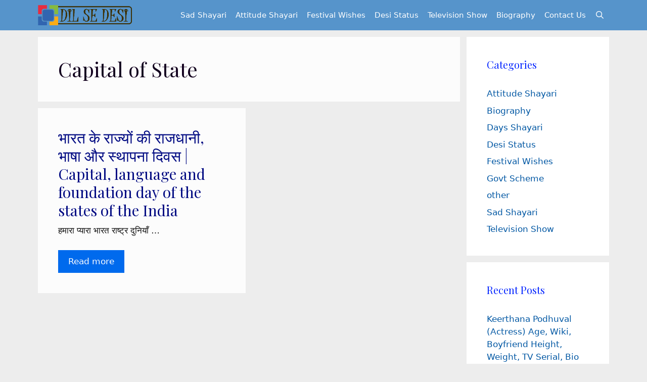

--- FILE ---
content_type: text/html; charset=UTF-8
request_url: https://dilsedesi.in/tag/capital-of-state/
body_size: 14146
content:
<!DOCTYPE html><html lang="en-US"><head><meta charset="UTF-8"><meta name='robots' content='index, follow, max-image-preview:large, max-snippet:-1, max-video-preview:-1' /><style>img:is([sizes="auto" i], [sizes^="auto," i]) { contain-intrinsic-size: 3000px 1500px }</style><meta name="viewport" content="width=device-width, initial-scale=1"><title>Capital of State Archives | Dil Se Desi</title><link rel="canonical" href="https://dilsedesi.in/tag/capital-of-state/" /><meta property="og:locale" content="en_US" /><meta property="og:type" content="article" /><meta property="og:title" content="Capital of State Archives | Dil Se Desi" /><meta property="og:url" content="https://dilsedesi.in/tag/capital-of-state/" /><meta property="og:site_name" content="Dil Se Desi" /><meta name="twitter:card" content="summary_large_image" /> <script type="application/ld+json" class="yoast-schema-graph">{"@context":"https://schema.org","@graph":[{"@type":"CollectionPage","@id":"https://dilsedesi.in/tag/capital-of-state/","url":"https://dilsedesi.in/tag/capital-of-state/","name":"Capital of State Archives | Dil Se Desi","isPartOf":{"@id":"https://dilsedesi.in/#website"},"breadcrumb":{"@id":"https://dilsedesi.in/tag/capital-of-state/#breadcrumb"},"inLanguage":"en-US"},{"@type":"BreadcrumbList","@id":"https://dilsedesi.in/tag/capital-of-state/#breadcrumb","itemListElement":[{"@type":"ListItem","position":1,"name":"Home","item":"https://dilsedesi.in/"},{"@type":"ListItem","position":2,"name":"Capital of State"}]},{"@type":"WebSite","@id":"https://dilsedesi.in/#website","url":"https://dilsedesi.in/","name":"Dil Se Desi","description":"Shayari, Biography &amp; More","publisher":{"@id":"https://dilsedesi.in/#/schema/person/1b31ec763c59b8cadf873e9eccecbb3b"},"potentialAction":[{"@type":"SearchAction","target":{"@type":"EntryPoint","urlTemplate":"https://dilsedesi.in/?s={search_term_string}"},"query-input":{"@type":"PropertyValueSpecification","valueRequired":true,"valueName":"search_term_string"}}],"inLanguage":"en-US"},{"@type":["Person","Organization"],"@id":"https://dilsedesi.in/#/schema/person/1b31ec763c59b8cadf873e9eccecbb3b","name":"Dil Se Desi","image":{"@type":"ImageObject","inLanguage":"en-US","@id":"https://dilsedesi.in/#/schema/person/image/","url":"https://dilsedesi.in/wp-content/uploads/2018/10/dil-se-desi-logo.png","contentUrl":"https://dilsedesi.in/wp-content/uploads/2018/10/dil-se-desi-logo.png","width":326,"height":70,"caption":"Dil Se Desi"},"logo":{"@id":"https://dilsedesi.in/#/schema/person/image/"}}]}</script> <link rel='dns-prefetch' href='//www.googletagmanager.com' /><link rel='dns-prefetch' href='//pagead2.googlesyndication.com' /><link href='https://fonts.gstatic.com' crossorigin rel='preconnect' /><link href='https://fonts.googleapis.com' crossorigin rel='preconnect' /><link rel="alternate" type="application/rss+xml" title="Dil Se Desi &raquo; Feed" href="https://dilsedesi.in/feed/" /><link rel="alternate" type="application/rss+xml" title="Dil Se Desi &raquo; Comments Feed" href="https://dilsedesi.in/comments/feed/" /><link rel="alternate" type="application/rss+xml" title="Dil Se Desi &raquo; Capital of State Tag Feed" href="https://dilsedesi.in/tag/capital-of-state/feed/" /><link rel='stylesheet' id='generate-fonts-css' href='//fonts.googleapis.com/css?family=Playfair+Display:regular,italic,700,700italic,900,900italic' media='all' /><link data-optimized="1" rel='stylesheet' id='wp-block-library-css' href='https://dilsedesi.in/wp-content/litespeed/css/b8d0cb341a73fef86b4d52e1841bf34b.css?ver=2400e' media='all' /><style id='classic-theme-styles-inline-css'>/*! This file is auto-generated */
.wp-block-button__link{color:#fff;background-color:#32373c;border-radius:9999px;box-shadow:none;text-decoration:none;padding:calc(.667em + 2px) calc(1.333em + 2px);font-size:1.125em}.wp-block-file__button{background:#32373c;color:#fff;text-decoration:none}</style><style id='global-styles-inline-css'>:root{--wp--preset--aspect-ratio--square: 1;--wp--preset--aspect-ratio--4-3: 4/3;--wp--preset--aspect-ratio--3-4: 3/4;--wp--preset--aspect-ratio--3-2: 3/2;--wp--preset--aspect-ratio--2-3: 2/3;--wp--preset--aspect-ratio--16-9: 16/9;--wp--preset--aspect-ratio--9-16: 9/16;--wp--preset--color--black: #000000;--wp--preset--color--cyan-bluish-gray: #abb8c3;--wp--preset--color--white: #ffffff;--wp--preset--color--pale-pink: #f78da7;--wp--preset--color--vivid-red: #cf2e2e;--wp--preset--color--luminous-vivid-orange: #ff6900;--wp--preset--color--luminous-vivid-amber: #fcb900;--wp--preset--color--light-green-cyan: #7bdcb5;--wp--preset--color--vivid-green-cyan: #00d084;--wp--preset--color--pale-cyan-blue: #8ed1fc;--wp--preset--color--vivid-cyan-blue: #0693e3;--wp--preset--color--vivid-purple: #9b51e0;--wp--preset--color--contrast: var(--contrast);--wp--preset--color--contrast-2: var(--contrast-2);--wp--preset--color--contrast-3: var(--contrast-3);--wp--preset--color--base: var(--base);--wp--preset--color--base-2: var(--base-2);--wp--preset--color--base-3: var(--base-3);--wp--preset--color--accent: var(--accent);--wp--preset--gradient--vivid-cyan-blue-to-vivid-purple: linear-gradient(135deg,rgba(6,147,227,1) 0%,rgb(155,81,224) 100%);--wp--preset--gradient--light-green-cyan-to-vivid-green-cyan: linear-gradient(135deg,rgb(122,220,180) 0%,rgb(0,208,130) 100%);--wp--preset--gradient--luminous-vivid-amber-to-luminous-vivid-orange: linear-gradient(135deg,rgba(252,185,0,1) 0%,rgba(255,105,0,1) 100%);--wp--preset--gradient--luminous-vivid-orange-to-vivid-red: linear-gradient(135deg,rgba(255,105,0,1) 0%,rgb(207,46,46) 100%);--wp--preset--gradient--very-light-gray-to-cyan-bluish-gray: linear-gradient(135deg,rgb(238,238,238) 0%,rgb(169,184,195) 100%);--wp--preset--gradient--cool-to-warm-spectrum: linear-gradient(135deg,rgb(74,234,220) 0%,rgb(151,120,209) 20%,rgb(207,42,186) 40%,rgb(238,44,130) 60%,rgb(251,105,98) 80%,rgb(254,248,76) 100%);--wp--preset--gradient--blush-light-purple: linear-gradient(135deg,rgb(255,206,236) 0%,rgb(152,150,240) 100%);--wp--preset--gradient--blush-bordeaux: linear-gradient(135deg,rgb(254,205,165) 0%,rgb(254,45,45) 50%,rgb(107,0,62) 100%);--wp--preset--gradient--luminous-dusk: linear-gradient(135deg,rgb(255,203,112) 0%,rgb(199,81,192) 50%,rgb(65,88,208) 100%);--wp--preset--gradient--pale-ocean: linear-gradient(135deg,rgb(255,245,203) 0%,rgb(182,227,212) 50%,rgb(51,167,181) 100%);--wp--preset--gradient--electric-grass: linear-gradient(135deg,rgb(202,248,128) 0%,rgb(113,206,126) 100%);--wp--preset--gradient--midnight: linear-gradient(135deg,rgb(2,3,129) 0%,rgb(40,116,252) 100%);--wp--preset--font-size--small: 13px;--wp--preset--font-size--medium: 20px;--wp--preset--font-size--large: 36px;--wp--preset--font-size--x-large: 42px;--wp--preset--spacing--20: 0.44rem;--wp--preset--spacing--30: 0.67rem;--wp--preset--spacing--40: 1rem;--wp--preset--spacing--50: 1.5rem;--wp--preset--spacing--60: 2.25rem;--wp--preset--spacing--70: 3.38rem;--wp--preset--spacing--80: 5.06rem;--wp--preset--shadow--natural: 6px 6px 9px rgba(0, 0, 0, 0.2);--wp--preset--shadow--deep: 12px 12px 50px rgba(0, 0, 0, 0.4);--wp--preset--shadow--sharp: 6px 6px 0px rgba(0, 0, 0, 0.2);--wp--preset--shadow--outlined: 6px 6px 0px -3px rgba(255, 255, 255, 1), 6px 6px rgba(0, 0, 0, 1);--wp--preset--shadow--crisp: 6px 6px 0px rgba(0, 0, 0, 1);}:where(.is-layout-flex){gap: 0.5em;}:where(.is-layout-grid){gap: 0.5em;}body .is-layout-flex{display: flex;}.is-layout-flex{flex-wrap: wrap;align-items: center;}.is-layout-flex > :is(*, div){margin: 0;}body .is-layout-grid{display: grid;}.is-layout-grid > :is(*, div){margin: 0;}:where(.wp-block-columns.is-layout-flex){gap: 2em;}:where(.wp-block-columns.is-layout-grid){gap: 2em;}:where(.wp-block-post-template.is-layout-flex){gap: 1.25em;}:where(.wp-block-post-template.is-layout-grid){gap: 1.25em;}.has-black-color{color: var(--wp--preset--color--black) !important;}.has-cyan-bluish-gray-color{color: var(--wp--preset--color--cyan-bluish-gray) !important;}.has-white-color{color: var(--wp--preset--color--white) !important;}.has-pale-pink-color{color: var(--wp--preset--color--pale-pink) !important;}.has-vivid-red-color{color: var(--wp--preset--color--vivid-red) !important;}.has-luminous-vivid-orange-color{color: var(--wp--preset--color--luminous-vivid-orange) !important;}.has-luminous-vivid-amber-color{color: var(--wp--preset--color--luminous-vivid-amber) !important;}.has-light-green-cyan-color{color: var(--wp--preset--color--light-green-cyan) !important;}.has-vivid-green-cyan-color{color: var(--wp--preset--color--vivid-green-cyan) !important;}.has-pale-cyan-blue-color{color: var(--wp--preset--color--pale-cyan-blue) !important;}.has-vivid-cyan-blue-color{color: var(--wp--preset--color--vivid-cyan-blue) !important;}.has-vivid-purple-color{color: var(--wp--preset--color--vivid-purple) !important;}.has-black-background-color{background-color: var(--wp--preset--color--black) !important;}.has-cyan-bluish-gray-background-color{background-color: var(--wp--preset--color--cyan-bluish-gray) !important;}.has-white-background-color{background-color: var(--wp--preset--color--white) !important;}.has-pale-pink-background-color{background-color: var(--wp--preset--color--pale-pink) !important;}.has-vivid-red-background-color{background-color: var(--wp--preset--color--vivid-red) !important;}.has-luminous-vivid-orange-background-color{background-color: var(--wp--preset--color--luminous-vivid-orange) !important;}.has-luminous-vivid-amber-background-color{background-color: var(--wp--preset--color--luminous-vivid-amber) !important;}.has-light-green-cyan-background-color{background-color: var(--wp--preset--color--light-green-cyan) !important;}.has-vivid-green-cyan-background-color{background-color: var(--wp--preset--color--vivid-green-cyan) !important;}.has-pale-cyan-blue-background-color{background-color: var(--wp--preset--color--pale-cyan-blue) !important;}.has-vivid-cyan-blue-background-color{background-color: var(--wp--preset--color--vivid-cyan-blue) !important;}.has-vivid-purple-background-color{background-color: var(--wp--preset--color--vivid-purple) !important;}.has-black-border-color{border-color: var(--wp--preset--color--black) !important;}.has-cyan-bluish-gray-border-color{border-color: var(--wp--preset--color--cyan-bluish-gray) !important;}.has-white-border-color{border-color: var(--wp--preset--color--white) !important;}.has-pale-pink-border-color{border-color: var(--wp--preset--color--pale-pink) !important;}.has-vivid-red-border-color{border-color: var(--wp--preset--color--vivid-red) !important;}.has-luminous-vivid-orange-border-color{border-color: var(--wp--preset--color--luminous-vivid-orange) !important;}.has-luminous-vivid-amber-border-color{border-color: var(--wp--preset--color--luminous-vivid-amber) !important;}.has-light-green-cyan-border-color{border-color: var(--wp--preset--color--light-green-cyan) !important;}.has-vivid-green-cyan-border-color{border-color: var(--wp--preset--color--vivid-green-cyan) !important;}.has-pale-cyan-blue-border-color{border-color: var(--wp--preset--color--pale-cyan-blue) !important;}.has-vivid-cyan-blue-border-color{border-color: var(--wp--preset--color--vivid-cyan-blue) !important;}.has-vivid-purple-border-color{border-color: var(--wp--preset--color--vivid-purple) !important;}.has-vivid-cyan-blue-to-vivid-purple-gradient-background{background: var(--wp--preset--gradient--vivid-cyan-blue-to-vivid-purple) !important;}.has-light-green-cyan-to-vivid-green-cyan-gradient-background{background: var(--wp--preset--gradient--light-green-cyan-to-vivid-green-cyan) !important;}.has-luminous-vivid-amber-to-luminous-vivid-orange-gradient-background{background: var(--wp--preset--gradient--luminous-vivid-amber-to-luminous-vivid-orange) !important;}.has-luminous-vivid-orange-to-vivid-red-gradient-background{background: var(--wp--preset--gradient--luminous-vivid-orange-to-vivid-red) !important;}.has-very-light-gray-to-cyan-bluish-gray-gradient-background{background: var(--wp--preset--gradient--very-light-gray-to-cyan-bluish-gray) !important;}.has-cool-to-warm-spectrum-gradient-background{background: var(--wp--preset--gradient--cool-to-warm-spectrum) !important;}.has-blush-light-purple-gradient-background{background: var(--wp--preset--gradient--blush-light-purple) !important;}.has-blush-bordeaux-gradient-background{background: var(--wp--preset--gradient--blush-bordeaux) !important;}.has-luminous-dusk-gradient-background{background: var(--wp--preset--gradient--luminous-dusk) !important;}.has-pale-ocean-gradient-background{background: var(--wp--preset--gradient--pale-ocean) !important;}.has-electric-grass-gradient-background{background: var(--wp--preset--gradient--electric-grass) !important;}.has-midnight-gradient-background{background: var(--wp--preset--gradient--midnight) !important;}.has-small-font-size{font-size: var(--wp--preset--font-size--small) !important;}.has-medium-font-size{font-size: var(--wp--preset--font-size--medium) !important;}.has-large-font-size{font-size: var(--wp--preset--font-size--large) !important;}.has-x-large-font-size{font-size: var(--wp--preset--font-size--x-large) !important;}
:where(.wp-block-post-template.is-layout-flex){gap: 1.25em;}:where(.wp-block-post-template.is-layout-grid){gap: 1.25em;}
:where(.wp-block-columns.is-layout-flex){gap: 2em;}:where(.wp-block-columns.is-layout-grid){gap: 2em;}
:root :where(.wp-block-pullquote){font-size: 1.5em;line-height: 1.6;}</style><link data-optimized="1" rel='stylesheet' id='generate-widget-areas-css' href='https://dilsedesi.in/wp-content/litespeed/css/8b85553eb870f41f96bac63f07a681a1.css?ver=66965' media='all' /><link data-optimized="1" rel='stylesheet' id='generate-style-css' href='https://dilsedesi.in/wp-content/litespeed/css/1b74e79e7b29915abdd7c9970b775439.css?ver=b0bca' media='all' /><style id='generate-style-inline-css'>.page-header {margin-bottom: 13px;margin-left: 13px}.no-featured-image-padding .post-image {margin-left:-40px;margin-right:-40px;}.post-image-above-header .no-featured-image-padding .inside-article .post-image {margin-top:-40px;}@media (max-width:768px){.no-featured-image-padding .post-image {margin-left:-30px;margin-right:-30px;}.post-image-above-header .no-featured-image-padding .inside-article .post-image {margin-top:-30px;}}
.generate-columns {margin-bottom: 13px;padding-left: 13px;}.generate-columns-container {margin-left: -13px;}.page-header {margin-bottom: 13px;margin-left: 13px}.generate-columns-container > .paging-navigation {margin-left: 13px;}
body{background-color:#ededed;color:#000000;}a{color:#000dff;}a:hover, a:focus, a:active{color:#000000;}.grid-container{max-width:1130px;}.wp-block-group__inner-container{max-width:1130px;margin-left:auto;margin-right:auto;}.generate-back-to-top{font-size:20px;border-radius:3px;position:fixed;bottom:30px;right:30px;line-height:40px;width:40px;text-align:center;z-index:10;transition:opacity 300ms ease-in-out;opacity:0.1;transform:translateY(1000px);}.generate-back-to-top__show{opacity:1;transform:translateY(0);}.navigation-search{position:absolute;left:-99999px;pointer-events:none;visibility:hidden;z-index:20;width:100%;top:0;transition:opacity 100ms ease-in-out;opacity:0;}.navigation-search.nav-search-active{left:0;right:0;pointer-events:auto;visibility:visible;opacity:1;}.navigation-search input[type="search"]{outline:0;border:0;vertical-align:bottom;line-height:1;opacity:0.9;width:100%;z-index:20;border-radius:0;-webkit-appearance:none;height:60px;}.navigation-search input::-ms-clear{display:none;width:0;height:0;}.navigation-search input::-ms-reveal{display:none;width:0;height:0;}.navigation-search input::-webkit-search-decoration, .navigation-search input::-webkit-search-cancel-button, .navigation-search input::-webkit-search-results-button, .navigation-search input::-webkit-search-results-decoration{display:none;}.gen-sidebar-nav .navigation-search{top:auto;bottom:0;}:root{--contrast:#222222;--contrast-2:#575760;--contrast-3:#b2b2be;--base:#f0f0f0;--base-2:#f7f8f9;--base-3:#ffffff;--accent:#1e73be;}:root .has-contrast-color{color:var(--contrast);}:root .has-contrast-background-color{background-color:var(--contrast);}:root .has-contrast-2-color{color:var(--contrast-2);}:root .has-contrast-2-background-color{background-color:var(--contrast-2);}:root .has-contrast-3-color{color:var(--contrast-3);}:root .has-contrast-3-background-color{background-color:var(--contrast-3);}:root .has-base-color{color:var(--base);}:root .has-base-background-color{background-color:var(--base);}:root .has-base-2-color{color:var(--base-2);}:root .has-base-2-background-color{background-color:var(--base-2);}:root .has-base-3-color{color:var(--base-3);}:root .has-base-3-background-color{background-color:var(--base-3);}:root .has-accent-color{color:var(--accent);}:root .has-accent-background-color{background-color:var(--accent);}body, button, input, select, textarea{font-family:-apple-system, system-ui, BlinkMacSystemFont, "Segoe UI", Helvetica, Arial, sans-serif, "Apple Color Emoji", "Segoe UI Emoji", "Segoe UI Symbol";}body{line-height:1.5;}.entry-content > [class*="wp-block-"]:not(:last-child):not(.wp-block-heading){margin-bottom:1.5em;}.main-navigation .main-nav ul ul li a{font-size:14px;}.sidebar .widget, .footer-widgets .widget{font-size:17px;}h1{font-family:"Playfair Display", serif;font-size:40px;}h2{font-family:"Playfair Display", serif;font-size:30px;}h3{font-family:"Playfair Display", serif;font-size:20px;}h4{font-size:inherit;}h5{font-size:inherit;}@media (max-width:768px){.main-title{font-size:20px;}h1{font-size:30px;}h2{font-size:25px;}}.top-bar{background-color:#636363;color:#ffffff;}.top-bar a{color:#ffffff;}.top-bar a:hover{color:#303030;}.site-header{background-color:#ffffff;color:#3a3a3a;}.site-header a{color:#3a3a3a;}.main-title a,.main-title a:hover{color:#ffffff;}.site-description{color:#757575;}.main-navigation,.main-navigation ul ul{background-color:rgba(31,116,191,0.73);}.main-navigation .main-nav ul li a, .main-navigation .menu-toggle, .main-navigation .menu-bar-items{color:#ffffff;}.main-navigation .main-nav ul li:not([class*="current-menu-"]):hover > a, .main-navigation .main-nav ul li:not([class*="current-menu-"]):focus > a, .main-navigation .main-nav ul li.sfHover:not([class*="current-menu-"]) > a, .main-navigation .menu-bar-item:hover > a, .main-navigation .menu-bar-item.sfHover > a{color:#ffffff;background-color:#035a9e;}button.menu-toggle:hover,button.menu-toggle:focus{color:#ffffff;}.main-navigation .main-nav ul li[class*="current-menu-"] > a{color:#ffffff;background-color:#035a9e;}.navigation-search input[type="search"],.navigation-search input[type="search"]:active, .navigation-search input[type="search"]:focus, .main-navigation .main-nav ul li.search-item.active > a, .main-navigation .menu-bar-items .search-item.active > a{color:#000000;background-color:#035a9e;}.main-navigation ul ul{background-color:#035a9e;}.main-navigation .main-nav ul ul li a{color:#ffffff;}.main-navigation .main-nav ul ul li:not([class*="current-menu-"]):hover > a,.main-navigation .main-nav ul ul li:not([class*="current-menu-"]):focus > a, .main-navigation .main-nav ul ul li.sfHover:not([class*="current-menu-"]) > a{color:#bbd2e8;background-color:#035a9e;}.main-navigation .main-nav ul ul li[class*="current-menu-"] > a{color:#bbd2e8;background-color:#035a9e;}.separate-containers .inside-article, .separate-containers .comments-area, .separate-containers .page-header, .one-container .container, .separate-containers .paging-navigation, .inside-page-header{color:#0f0f0f;background-color:#fcfcfc;}.entry-title a{color:#000a82;}.entry-meta{color:#595959;}.entry-meta a{color:#595959;}h1{color:#12001e;}h2{color:#003060;}h3{color:#1e73be;}.sidebar .widget{color:#0123ff;background-color:#ffffff;}.sidebar .widget a{color:#0057a3;}.sidebar .widget a:hover{color:#0123ff;}.sidebar .widget .widget-title{color:#0123ff;}.footer-widgets{color:#0123ff;background-color:#ffffff;}.footer-widgets .widget-title{color:#000000;}.site-info{color:#ffffff;background-color:#000000;}.site-info a{color:#ffffff;}.site-info a:hover{color:#606060;}.footer-bar .widget_nav_menu .current-menu-item a{color:#606060;}input[type="text"],input[type="email"],input[type="url"],input[type="password"],input[type="search"],input[type="tel"],input[type="number"],textarea,select{color:#666666;background-color:#fafafa;border-color:#cccccc;}input[type="text"]:focus,input[type="email"]:focus,input[type="url"]:focus,input[type="password"]:focus,input[type="search"]:focus,input[type="tel"]:focus,input[type="number"]:focus,textarea:focus,select:focus{color:#666666;background-color:#ffffff;border-color:#bfbfbf;}button,html input[type="button"],input[type="reset"],input[type="submit"],a.button,a.wp-block-button__link:not(.has-background){color:#ffffff;background-color:#006aed;}button:hover,html input[type="button"]:hover,input[type="reset"]:hover,input[type="submit"]:hover,a.button:hover,button:focus,html input[type="button"]:focus,input[type="reset"]:focus,input[type="submit"]:focus,a.button:focus,a.wp-block-button__link:not(.has-background):active,a.wp-block-button__link:not(.has-background):focus,a.wp-block-button__link:not(.has-background):hover{color:#ffffff;background-color:rgba(4,0,250,0.86);}a.generate-back-to-top{background-color:rgba( 0,0,0,0.4 );color:#ffffff;}a.generate-back-to-top:hover,a.generate-back-to-top:focus{background-color:rgba( 0,0,0,0.6 );color:#ffffff;}:root{--gp-search-modal-bg-color:var(--base-3);--gp-search-modal-text-color:var(--contrast);--gp-search-modal-overlay-bg-color:rgba(0,0,0,0.2);}@media (max-width:768px){.main-navigation .menu-bar-item:hover > a, .main-navigation .menu-bar-item.sfHover > a{background:none;color:#ffffff;}}.inside-top-bar{padding:10px;}.inside-top-bar.grid-container{max-width:1150px;}.inside-header{padding:40px;}.inside-header.grid-container{max-width:1210px;}.site-main .wp-block-group__inner-container{padding:40px;}.separate-containers .paging-navigation{padding-top:20px;padding-bottom:20px;}.entry-content .alignwide, body:not(.no-sidebar) .entry-content .alignfull{margin-left:-40px;width:calc(100% + 80px);max-width:calc(100% + 80px);}.sidebar .widget, .page-header, .widget-area .main-navigation, .site-main > *{margin-bottom:13px;}.separate-containers .site-main{margin:13px;}.both-right .inside-left-sidebar,.both-left .inside-left-sidebar{margin-right:6px;}.both-right .inside-right-sidebar,.both-left .inside-right-sidebar{margin-left:6px;}.separate-containers .featured-image{margin-top:13px;}.separate-containers .inside-right-sidebar, .separate-containers .inside-left-sidebar{margin-top:13px;margin-bottom:13px;}.main-navigation .main-nav ul li a,.menu-toggle,.main-navigation .menu-bar-item > a{padding-left:9px;padding-right:9px;}.main-navigation .main-nav ul ul li a{padding:10px 9px 10px 9px;}.rtl .menu-item-has-children .dropdown-menu-toggle{padding-left:9px;}.menu-item-has-children .dropdown-menu-toggle{padding-right:9px;}.rtl .main-navigation .main-nav ul li.menu-item-has-children > a{padding-right:9px;}.footer-widgets-container.grid-container{max-width:1210px;}.inside-site-info{padding:20px;}.inside-site-info.grid-container{max-width:1170px;}@media (max-width:768px){.separate-containers .inside-article, .separate-containers .comments-area, .separate-containers .page-header, .separate-containers .paging-navigation, .one-container .site-content, .inside-page-header{padding:30px;}.site-main .wp-block-group__inner-container{padding:30px;}.inside-site-info{padding-right:10px;padding-left:10px;}.entry-content .alignwide, body:not(.no-sidebar) .entry-content .alignfull{margin-left:-30px;width:calc(100% + 60px);max-width:calc(100% + 60px);}.one-container .site-main .paging-navigation{margin-bottom:13px;}}/* End cached CSS */.is-right-sidebar{width:25%;}.is-left-sidebar{width:25%;}.site-content .content-area{width:75%;}@media (max-width: 768px){.main-navigation .menu-toggle,.sidebar-nav-mobile:not(#sticky-placeholder){display:block;}.main-navigation ul,.gen-sidebar-nav,.main-navigation:not(.slideout-navigation):not(.toggled) .main-nav > ul,.has-inline-mobile-toggle #site-navigation .inside-navigation > *:not(.navigation-search):not(.main-nav){display:none;}.nav-align-right .inside-navigation,.nav-align-center .inside-navigation{justify-content:space-between;}}
.dynamic-author-image-rounded{border-radius:100%;}.dynamic-featured-image, .dynamic-author-image{vertical-align:middle;}.one-container.blog .dynamic-content-template:not(:last-child), .one-container.archive .dynamic-content-template:not(:last-child){padding-bottom:0px;}.dynamic-entry-excerpt > p:last-child{margin-bottom:0px;}
.navigation-branding .main-title{font-weight:bold;text-transform:none;font-size:25px;}@media (max-width: 768px){.navigation-branding .main-title{font-size:20px;}}
@media (max-width: 768px){.main-navigation .main-nav ul li a,.main-navigation .menu-toggle,.main-navigation .mobile-bar-items a,.main-navigation .menu-bar-item > a{line-height:45px;}.main-navigation .site-logo.navigation-logo img, .mobile-header-navigation .site-logo.mobile-header-logo img, .navigation-search input[type="search"]{height:45px;}}.post-image:not(:first-child), .page-content:not(:first-child), .entry-content:not(:first-child), .entry-summary:not(:first-child), footer.entry-meta{margin-top:0.6em;}.post-image-above-header .inside-article div.featured-image, .post-image-above-header .inside-article div.post-image{margin-bottom:0.6em;}</style><link data-optimized="1" rel='stylesheet' id='generate-font-icons-css' href='https://dilsedesi.in/wp-content/litespeed/css/68587ac46151bddfda740461540d0bc0.css?ver=b7321' media='all' /><style id='generateblocks-inline-css'>:root{--gb-container-width:1130px;}.gb-container .wp-block-image img{vertical-align:middle;}.gb-grid-wrapper .wp-block-image{margin-bottom:0;}.gb-highlight{background:none;}.gb-shape{line-height:0;}</style><link data-optimized="1" rel='stylesheet' id='generate-blog-css' href='https://dilsedesi.in/wp-content/litespeed/css/e83555df55cb5fe1d6628383725ef13f.css?ver=48bfd' media='all' /><link data-optimized="1" rel='stylesheet' id='generate-navigation-branding-css' href='https://dilsedesi.in/wp-content/litespeed/css/15c54872b81d2ef945dea8b1cdb0601e.css?ver=dc2cc' media='all' /><style id='generate-navigation-branding-inline-css'>@media (max-width: 768px){.site-header, #site-navigation, #sticky-navigation{display:none !important;opacity:0.0;}#mobile-header{display:block !important;width:100% !important;}#mobile-header .main-nav > ul{display:none;}#mobile-header.toggled .main-nav > ul, #mobile-header .menu-toggle, #mobile-header .mobile-bar-items{display:block;}#mobile-header .main-nav{-ms-flex:0 0 100%;flex:0 0 100%;-webkit-box-ordinal-group:5;-ms-flex-order:4;order:4;}}.main-navigation.has-branding.grid-container .navigation-branding, .main-navigation.has-branding:not(.grid-container) .inside-navigation:not(.grid-container) .navigation-branding{margin-left:10px;}.navigation-branding img, .site-logo.mobile-header-logo img{height:60px;width:auto;}.navigation-branding .main-title{line-height:60px;}@media (max-width: 1140px){#site-navigation .navigation-branding, #sticky-navigation .navigation-branding{margin-left:10px;}}@media (max-width: 768px){.main-navigation.has-branding.nav-align-center .menu-bar-items, .main-navigation.has-sticky-branding.navigation-stick.nav-align-center .menu-bar-items{margin-left:auto;}.navigation-branding{margin-right:auto;margin-left:10px;}.navigation-branding .main-title, .mobile-header-navigation .site-logo{margin-left:10px;}.navigation-branding img, .site-logo.mobile-header-logo{height:45px;}.navigation-branding .main-title{line-height:45px;}}</style>
 <script src="https://www.googletagmanager.com/gtag/js?id=GT-TQKJ556" id="google_gtagjs-js" async type="f89d36ec8f33496d482dcbc8-text/javascript"></script> <script id="google_gtagjs-js-after" type="f89d36ec8f33496d482dcbc8-text/javascript">window.dataLayer = window.dataLayer || [];function gtag(){dataLayer.push(arguments);}
gtag("set","linker",{"domains":["dilsedesi.in"]});
gtag("js", new Date());
gtag("set", "developer_id.dZTNiMT", true);
gtag("config", "GT-TQKJ556");</script> <link rel="https://api.w.org/" href="https://dilsedesi.in/wp-json/" /><link rel="alternate" title="JSON" type="application/json" href="https://dilsedesi.in/wp-json/wp/v2/tags/3089" /><link rel="EditURI" type="application/rsd+xml" title="RSD" href="https://dilsedesi.in/xmlrpc.php?rsd" /><meta name="generator" content="WordPress 6.8.3" /><meta name="generator" content="Site Kit by Google 1.171.0" /><meta name="google-adsense-platform-account" content="ca-host-pub-2644536267352236"><meta name="google-adsense-platform-domain" content="sitekit.withgoogle.com"> <script async src="https://pagead2.googlesyndication.com/pagead/js/adsbygoogle.js?client=ca-pub-2437157954546288&amp;host=ca-host-pub-2644536267352236" crossorigin="anonymous" type="f89d36ec8f33496d482dcbc8-text/javascript"></script> <link rel="icon" href="https://dilsedesi.in/wp-content/uploads/2018/10/dil-se-deshi-favicon.png" sizes="32x32" /><link rel="icon" href="https://dilsedesi.in/wp-content/uploads/2018/10/dil-se-deshi-favicon.png" sizes="192x192" /><link rel="apple-touch-icon" href="https://dilsedesi.in/wp-content/uploads/2018/10/dil-se-deshi-favicon.png" /><meta name="msapplication-TileImage" content="https://dilsedesi.in/wp-content/uploads/2018/10/dil-se-deshi-favicon.png" /><style id="wp-custom-css">.btn-whatsApp {
  background: #42eb61;
  background-image: -webkit-linear-gradient(top, #42eb61, #41ba57);
  background-image: -moz-linear-gradient(top, #42eb61, #41ba57);
  background-image: -ms-linear-gradient(top, #42eb61, #41ba57);
  background-image: -o-linear-gradient(top, #42eb61, #41ba57);
  background-image: linear-gradient(to bottom, #42eb61, #41ba57);
  -webkit-border-radius: 28;
  -moz-border-radius: 28;
  border-radius: 28px;
  font-family: Arial;
  color: #ffffff;
  font-size: 20px;
	padding: 10px 20px 10px 20px;
	margin:5px 5px 5px 5px;
	text-decoration: none;

}

.btn-whatsApp:hover {
  background: #14c71e;
}

.btn-telegram {
  background: #28a8e9;
  background-image: -webkit-linear-gradient(top, #28a8e9, #2491c7);
  background-image: -moz-linear-gradient(top, #28a8e9, #2491c7);
  background-image: -ms-linear-gradient(top, #28a8e9, #2491c7);
  background-image: -o-linear-gradient(top, #28a8e9, #2491c7);
  background-image: linear-gradient(to bottom, #28a8e9, #2491c7);
  -webkit-border-radius: 28;
  -moz-border-radius: 28;
  border-radius: 28px;
  font-family: Arial;
  color: #ffffff;
  font-size: 20px;
  padding: 10px 20px 10px 20px;
	margin:5px 5px 5px 5px;
	text-decoration: none;
}

.btn-telegram:hover {
  background: #3cb0fd;
}</style></head><body class="archive tag tag-capital-of-state tag-3089 wp-custom-logo wp-embed-responsive wp-theme-generatepress post-image-above-header post-image-aligned-center masonry-enabled generate-columns-activated sticky-menu-fade mobile-header mobile-header-logo right-sidebar nav-below-header separate-containers nav-search-enabled header-aligned-center dropdown-hover" itemtype="https://schema.org/Blog" itemscope>
<a class="screen-reader-text skip-link" href="#content" title="Skip to content">Skip to content</a><nav id="mobile-header" itemtype="https://schema.org/SiteNavigationElement" itemscope class="main-navigation mobile-header-navigation has-branding has-menu-bar-items"><div class="inside-navigation grid-container grid-parent"><form method="get" class="search-form navigation-search" action="https://dilsedesi.in/">
<input type="search" class="search-field" value="" name="s" title="Search" /></form><div class="site-logo mobile-header-logo">
<a href="https://dilsedesi.in/" title="Dil Se Desi" rel="home">
<img src="https://dilsedesi.in/wp-content/uploads/2018/10/dil-se-desi-logo.png" alt="Dil Se Desi" class="is-logo-image" width="326" height="70" />
</a></div>					<button class="menu-toggle" aria-controls="mobile-menu" aria-expanded="false">
<span class="mobile-menu">Menu</span>					</button><div id="mobile-menu" class="main-nav"><ul id="menu-menu" class=" menu sf-menu"><li id="menu-item-1433" class="menu-item menu-item-type-taxonomy menu-item-object-category menu-item-1433"><a href="https://dilsedesi.in/category/sad-shayari/">Sad Shayari</a></li><li id="menu-item-6191" class="menu-item menu-item-type-taxonomy menu-item-object-category menu-item-6191"><a href="https://dilsedesi.in/category/attitude-shayari/">Attitude Shayari</a></li><li id="menu-item-6192" class="menu-item menu-item-type-taxonomy menu-item-object-category menu-item-6192"><a href="https://dilsedesi.in/category/festival-wishes/">Festival Wishes</a></li><li id="menu-item-6397" class="menu-item menu-item-type-post_type menu-item-object-post menu-item-6397"><a href="https://dilsedesi.in/desi-status/desi-status-in-hindi/">Desi Status</a></li><li id="menu-item-6193" class="menu-item menu-item-type-taxonomy menu-item-object-category menu-item-6193"><a href="https://dilsedesi.in/category/tv-show/">Television Show</a></li><li id="menu-item-1434" class="menu-item menu-item-type-taxonomy menu-item-object-category menu-item-1434"><a href="https://dilsedesi.in/category/biography/">Biography</a></li><li id="menu-item-2499" class="menu-item menu-item-type-post_type menu-item-object-page menu-item-2499"><a href="https://dilsedesi.in/contact-us/">Contact Us</a></li></ul></div><div class="menu-bar-items"><span class="menu-bar-item search-item"><a aria-label="Open Search Bar" href="#"></a></span></div></div></nav><nav class="has-branding main-navigation nav-align-right has-menu-bar-items sub-menu-right" id="site-navigation" aria-label="Primary"  itemtype="https://schema.org/SiteNavigationElement" itemscope><div class="inside-navigation grid-container"><div class="navigation-branding"><div class="site-logo">
<a href="https://dilsedesi.in/" title="Dil Se Desi" rel="home">
<img  class="header-image is-logo-image" alt="Dil Se Desi" src="https://dilsedesi.in/wp-content/uploads/2018/10/dil-se-desi-logo.png" title="Dil Se Desi" width="326" height="70" />
</a></div></div><form method="get" class="search-form navigation-search" action="https://dilsedesi.in/">
<input type="search" class="search-field" value="" name="s" title="Search" /></form>				<button class="menu-toggle" aria-controls="primary-menu" aria-expanded="false">
<span class="mobile-menu">Menu</span>				</button><div id="primary-menu" class="main-nav"><ul id="menu-menu-1" class=" menu sf-menu"><li class="menu-item menu-item-type-taxonomy menu-item-object-category menu-item-1433"><a href="https://dilsedesi.in/category/sad-shayari/">Sad Shayari</a></li><li class="menu-item menu-item-type-taxonomy menu-item-object-category menu-item-6191"><a href="https://dilsedesi.in/category/attitude-shayari/">Attitude Shayari</a></li><li class="menu-item menu-item-type-taxonomy menu-item-object-category menu-item-6192"><a href="https://dilsedesi.in/category/festival-wishes/">Festival Wishes</a></li><li class="menu-item menu-item-type-post_type menu-item-object-post menu-item-6397"><a href="https://dilsedesi.in/desi-status/desi-status-in-hindi/">Desi Status</a></li><li class="menu-item menu-item-type-taxonomy menu-item-object-category menu-item-6193"><a href="https://dilsedesi.in/category/tv-show/">Television Show</a></li><li class="menu-item menu-item-type-taxonomy menu-item-object-category menu-item-1434"><a href="https://dilsedesi.in/category/biography/">Biography</a></li><li class="menu-item menu-item-type-post_type menu-item-object-page menu-item-2499"><a href="https://dilsedesi.in/contact-us/">Contact Us</a></li></ul></div><div class="menu-bar-items"><span class="menu-bar-item search-item"><a aria-label="Open Search Bar" href="#"></a></span></div></div></nav><div class="site grid-container container hfeed" id="page"><div class="site-content" id="content"><div class="content-area" id="primary"><main class="site-main" id="main"><div class="generate-columns-container masonry-container are-images-unloaded"><div class="grid-sizer grid-50 tablet-grid-50 mobile-grid-100"></div><header class="page-header" aria-label="Page"><h1 class="page-title">
Capital of State</h1></header><article id="post-7821" class="post-7821 post type-post status-publish format-standard hentry category-other tag-28-states tag-capital-of-state tag-foundation-day tag-indian-states tag-languages-of-states masonry-post generate-columns tablet-grid-50 mobile-grid-100 grid-parent grid-50 no-featured-image-padding" itemtype="https://schema.org/CreativeWork" itemscope><div class="inside-article"><header class="entry-header"><h2 class="entry-title" itemprop="headline"><a href="https://dilsedesi.in/other/capital-language-foundation-day-states-india/" rel="bookmark">भारत के राज्यों की राजधानी, भाषा और स्थापना दिवस | Capital, language and foundation day of the states of the India</a></h2></header><div class="entry-summary" itemprop="text"><p>हमारा प्यारा भारत राष्ट्र दुनियाँ &#8230;</p><p class="read-more-container"><a title="भारत के राज्यों की राजधानी, भाषा और स्थापना दिवस | Capital, language and foundation day of the states of the India" class="read-more button" href="https://dilsedesi.in/other/capital-language-foundation-day-states-india/#more-7821" aria-label="Read more about भारत के राज्यों की राजधानी, भाषा और स्थापना दिवस | Capital, language and foundation day of the states of the India">Read more</a></p></div></div></article></div></main></div><div class="widget-area sidebar is-right-sidebar" id="right-sidebar"><div class="inside-right-sidebar"><aside id="categories-5" class="widget inner-padding widget_categories"><h2 class="widget-title">Categories</h2><ul><li class="cat-item cat-item-2368"><a href="https://dilsedesi.in/category/attitude-shayari/">Attitude Shayari</a></li><li class="cat-item cat-item-554"><a href="https://dilsedesi.in/category/biography/">Biography</a></li><li class="cat-item cat-item-2996"><a href="https://dilsedesi.in/category/days-shayari/">Days Shayari</a></li><li class="cat-item cat-item-2507"><a href="https://dilsedesi.in/category/desi-status/">Desi Status</a></li><li class="cat-item cat-item-2369"><a href="https://dilsedesi.in/category/festival-wishes/">Festival Wishes</a></li><li class="cat-item cat-item-3198"><a href="https://dilsedesi.in/category/govt-scheme/">Govt Scheme</a></li><li class="cat-item cat-item-555"><a href="https://dilsedesi.in/category/other/">other</a></li><li class="cat-item cat-item-1"><a href="https://dilsedesi.in/category/sad-shayari/">Sad Shayari</a></li><li class="cat-item cat-item-568"><a href="https://dilsedesi.in/category/tv-show/">Television Show</a></li></ul></aside><aside id="recent-posts-6" class="widget inner-padding widget_recent_entries"><h2 class="widget-title">Recent Posts</h2><ul><li>
<a href="https://dilsedesi.in/biography/keerthana-podhuval-actress-age-wiki-boyfriend-height-weight-tv-serial-bio-and-more/">Keerthana Podhuval (Actress) Age, Wiki, Boyfriend Height, Weight, TV Serial, Bio and More</a></li><li>
<a href="https://dilsedesi.in/biography/vaishnavi-arulmozhi/">Vaishnavi Arulmozhi (Actress) Age, Wiki, Height, Weight, Biography, Affairs, TV Serial and More</a></li><li>
<a href="https://dilsedesi.in/tv-show/meetha-khatta-pyaar-hamara-star-plus/">Meetha Khatta Pyaar Hamara (Star Plus) Serial Cast, Story, Real Name, Wiki, Timings &amp; More</a></li><li>
<a href="https://dilsedesi.in/tv-show/main-hoon-sath-tere-zee-tv/">Main Hoon Sath Tere (Zee TV) Wiki, Show Cast, Timings, Story &amp; More</a></li><li>
<a href="https://dilsedesi.in/other/krishna-mohini-colors-tv/">Krishna Mohini (Colors TV) Serial Cast, Story, Real Name, Wiki, Timings &amp; More</a></li><li>
<a href="https://dilsedesi.in/other/income-tax-saving/">Income Tax Saving : इनकम टैक्स बचाने के लिए अपनाएं ये टिप्स, नहीं कटेगी फरवरी-मार्च की सैलरी</a></li><li>
<a href="https://dilsedesi.in/govt-scheme/atal-pension-yojna/">Atal Pension Yojna : बस 7 रुपये जमा करें, हर महीने पाएं 5000 रुपये की पेंशन &#8211; एक अद्भुत सरकारी स्कीम</a></li><li>
<a href="https://dilsedesi.in/govt-scheme/pm-surya-ghar-yojana/">PM Surya Ghar Yojana: बिजली बिल से छुटकारा&#8230; लॉन्च की गई मोदी सरकार की यह स्कीम, आवेदन करना है बेहद आसान</a></li></ul></aside></div></div></div></div><div class="site-footer footer-bar-active footer-bar-align-right"><div id="footer-widgets" class="site footer-widgets"><div class="footer-widgets-container grid-container"><div class="inside-footer-widgets"><div class="footer-widget-1"></div><div class="footer-widget-2"><aside id="nav_menu-4" class="widget inner-padding widget_nav_menu"><h2 class="widget-title">Menu</h2><div class="menu-menu-container"><ul id="menu-menu-2" class="menu"><li class="menu-item menu-item-type-taxonomy menu-item-object-category menu-item-1433"><a href="https://dilsedesi.in/category/sad-shayari/">Sad Shayari</a></li><li class="menu-item menu-item-type-taxonomy menu-item-object-category menu-item-6191"><a href="https://dilsedesi.in/category/attitude-shayari/">Attitude Shayari</a></li><li class="menu-item menu-item-type-taxonomy menu-item-object-category menu-item-6192"><a href="https://dilsedesi.in/category/festival-wishes/">Festival Wishes</a></li><li class="menu-item menu-item-type-post_type menu-item-object-post menu-item-6397"><a href="https://dilsedesi.in/desi-status/desi-status-in-hindi/">Desi Status</a></li><li class="menu-item menu-item-type-taxonomy menu-item-object-category menu-item-6193"><a href="https://dilsedesi.in/category/tv-show/">Television Show</a></li><li class="menu-item menu-item-type-taxonomy menu-item-object-category menu-item-1434"><a href="https://dilsedesi.in/category/biography/">Biography</a></li><li class="menu-item menu-item-type-post_type menu-item-object-page menu-item-2499"><a href="https://dilsedesi.in/contact-us/">Contact Us</a></li></ul></div></aside></div><div class="footer-widget-3"><aside id="recent-posts-9" class="widget inner-padding widget_recent_entries"><h2 class="widget-title">Recent Posts</h2><ul><li>
<a href="https://dilsedesi.in/biography/keerthana-podhuval-actress-age-wiki-boyfriend-height-weight-tv-serial-bio-and-more/">Keerthana Podhuval (Actress) Age, Wiki, Boyfriend Height, Weight, TV Serial, Bio and More</a></li><li>
<a href="https://dilsedesi.in/biography/vaishnavi-arulmozhi/">Vaishnavi Arulmozhi (Actress) Age, Wiki, Height, Weight, Biography, Affairs, TV Serial and More</a></li><li>
<a href="https://dilsedesi.in/tv-show/meetha-khatta-pyaar-hamara-star-plus/">Meetha Khatta Pyaar Hamara (Star Plus) Serial Cast, Story, Real Name, Wiki, Timings &amp; More</a></li><li>
<a href="https://dilsedesi.in/tv-show/main-hoon-sath-tere-zee-tv/">Main Hoon Sath Tere (Zee TV) Wiki, Show Cast, Timings, Story &amp; More</a></li><li>
<a href="https://dilsedesi.in/other/krishna-mohini-colors-tv/">Krishna Mohini (Colors TV) Serial Cast, Story, Real Name, Wiki, Timings &amp; More</a></li></ul></aside></div></div></div></div><footer class="site-info" aria-label="Site"  itemtype="https://schema.org/WPFooter" itemscope><div class="inside-site-info grid-container"><div class="footer-bar"><aside id="custom_html-6" class="widget_text widget inner-padding widget_custom_html"><div class="textwidget custom-html-widget"><script async src="https://pagead2.googlesyndication.com/pagead/js/adsbygoogle.js" type="f89d36ec8f33496d482dcbc8-text/javascript"></script> 
<ins class="adsbygoogle"
style="display:block"
data-ad-client="ca-pub-2437157954546288"
data-ad-slot="4595730608"
data-ad-format="auto"
data-full-width-responsive="true"></ins> <script type="f89d36ec8f33496d482dcbc8-text/javascript">(adsbygoogle = window.adsbygoogle || []).push({});</script></div></aside></div><div class="copyright-bar">
&copy; 2026 Dil Se Desi</div></div></footer></div><a title="Scroll back to top" aria-label="Scroll back to top" rel="nofollow" href="#" class="generate-back-to-top" data-scroll-speed="400" data-start-scroll="300" role="button">
</a><script type="speculationrules">{"prefetch":[{"source":"document","where":{"and":[{"href_matches":"\/*"},{"not":{"href_matches":["\/wp-*.php","\/wp-admin\/*","\/wp-content\/uploads\/*","\/wp-content\/*","\/wp-content\/plugins\/*","\/wp-content\/themes\/generatepress\/*","\/*\\?(.+)"]}},{"not":{"selector_matches":"a[rel~=\"nofollow\"]"}},{"not":{"selector_matches":".no-prefetch, .no-prefetch a"}}]},"eagerness":"conservative"}]}</script> <script id="generate-a11y" type="f89d36ec8f33496d482dcbc8-text/javascript">!function(){"use strict";if("querySelector"in document&&"addEventListener"in window){var e=document.body;e.addEventListener("pointerdown",(function(){e.classList.add("using-mouse")}),{passive:!0}),e.addEventListener("keydown",(function(){e.classList.remove("using-mouse")}),{passive:!0})}}();</script> <!--[if lte IE 11]> <script src="https://dilsedesi.in/wp-content/themes/generatepress/assets/js/classList.min.js?ver=3.6.0" id="generate-classlist-js"></script> <![endif]--> <script id="generate-menu-js-before" type="f89d36ec8f33496d482dcbc8-text/javascript">var generatepressMenu = {"toggleOpenedSubMenus":true,"openSubMenuLabel":"Open Sub-Menu","closeSubMenuLabel":"Close Sub-Menu"};</script> <script data-optimized="1" src="https://dilsedesi.in/wp-content/litespeed/js/29d59cca939ae5b20b3793cc06171c40.js?ver=cf297" id="generate-menu-js" type="f89d36ec8f33496d482dcbc8-text/javascript"></script> <script id="generate-navigation-search-js-before" type="f89d36ec8f33496d482dcbc8-text/javascript">var generatepressNavSearch = {"open":"Open Search Bar","close":"Close Search Bar"};</script> <script data-optimized="1" src="https://dilsedesi.in/wp-content/litespeed/js/28765e551b3d509f688549194e91c4fb.js?ver=f8429" id="generate-navigation-search-js" type="f89d36ec8f33496d482dcbc8-text/javascript"></script> <script id="generate-back-to-top-js-before" type="f89d36ec8f33496d482dcbc8-text/javascript">var generatepressBackToTop = {"smooth":true};</script> <script data-optimized="1" src="https://dilsedesi.in/wp-content/litespeed/js/c721a291231c3ee45e2d47c6e8a337dd.js?ver=a51c6" id="generate-back-to-top-js" type="f89d36ec8f33496d482dcbc8-text/javascript"></script> <script data-optimized="1" src="https://dilsedesi.in/wp-content/litespeed/js/b6456f9166ee7930672b7e1ed0c7d072.js?ver=06362" id="imagesloaded-js" type="f89d36ec8f33496d482dcbc8-text/javascript"></script> <script data-optimized="1" src="https://dilsedesi.in/wp-content/litespeed/js/a50511371260d5e94b85b03a9b15a25c.js?ver=5dbda" id="masonry-js" type="f89d36ec8f33496d482dcbc8-text/javascript"></script> <script id="generate-blog-js-extra" type="f89d36ec8f33496d482dcbc8-text/javascript">var generateBlog = {"more":"+ More","loading":"Loading...","icon":null,"masonryInit":{"columnWidth":".grid-sizer","itemSelector":".masonry-post","stamp":".page-header","percentPosition":true,"stagger":30,"visibleStyle":{"transform":"translateY(0)","opacity":1},"hiddenStyle":{"transform":"translateY(5px)","opacity":0}},"infiniteScrollInit":{"path":".infinite-scroll-path a","append":"#main .infinite-scroll-item","history":false,"loadOnScroll":true,"button":null,"scrollThreshold":600}};</script> <script data-optimized="1" src="https://dilsedesi.in/wp-content/litespeed/js/f1e7fe224d6af336e7a3348f26dc05cc.js?ver=0507f" id="generate-blog-js" type="f89d36ec8f33496d482dcbc8-text/javascript"></script> <script data-no-optimize="1" type="f89d36ec8f33496d482dcbc8-text/javascript">window.lazyLoadOptions=Object.assign({},{threshold:300},window.lazyLoadOptions||{});!function(t,e){"object"==typeof exports&&"undefined"!=typeof module?module.exports=e():"function"==typeof define&&define.amd?define(e):(t="undefined"!=typeof globalThis?globalThis:t||self).LazyLoad=e()}(this,function(){"use strict";function e(){return(e=Object.assign||function(t){for(var e=1;e<arguments.length;e++){var n,a=arguments[e];for(n in a)Object.prototype.hasOwnProperty.call(a,n)&&(t[n]=a[n])}return t}).apply(this,arguments)}function o(t){return e({},at,t)}function l(t,e){return t.getAttribute(gt+e)}function c(t){return l(t,vt)}function s(t,e){return function(t,e,n){e=gt+e;null!==n?t.setAttribute(e,n):t.removeAttribute(e)}(t,vt,e)}function i(t){return s(t,null),0}function r(t){return null===c(t)}function u(t){return c(t)===_t}function d(t,e,n,a){t&&(void 0===a?void 0===n?t(e):t(e,n):t(e,n,a))}function f(t,e){et?t.classList.add(e):t.className+=(t.className?" ":"")+e}function _(t,e){et?t.classList.remove(e):t.className=t.className.replace(new RegExp("(^|\\s+)"+e+"(\\s+|$)")," ").replace(/^\s+/,"").replace(/\s+$/,"")}function g(t){return t.llTempImage}function v(t,e){!e||(e=e._observer)&&e.unobserve(t)}function b(t,e){t&&(t.loadingCount+=e)}function p(t,e){t&&(t.toLoadCount=e)}function n(t){for(var e,n=[],a=0;e=t.children[a];a+=1)"SOURCE"===e.tagName&&n.push(e);return n}function h(t,e){(t=t.parentNode)&&"PICTURE"===t.tagName&&n(t).forEach(e)}function a(t,e){n(t).forEach(e)}function m(t){return!!t[lt]}function E(t){return t[lt]}function I(t){return delete t[lt]}function y(e,t){var n;m(e)||(n={},t.forEach(function(t){n[t]=e.getAttribute(t)}),e[lt]=n)}function L(a,t){var o;m(a)&&(o=E(a),t.forEach(function(t){var e,n;e=a,(t=o[n=t])?e.setAttribute(n,t):e.removeAttribute(n)}))}function k(t,e,n){f(t,e.class_loading),s(t,st),n&&(b(n,1),d(e.callback_loading,t,n))}function A(t,e,n){n&&t.setAttribute(e,n)}function O(t,e){A(t,rt,l(t,e.data_sizes)),A(t,it,l(t,e.data_srcset)),A(t,ot,l(t,e.data_src))}function w(t,e,n){var a=l(t,e.data_bg_multi),o=l(t,e.data_bg_multi_hidpi);(a=nt&&o?o:a)&&(t.style.backgroundImage=a,n=n,f(t=t,(e=e).class_applied),s(t,dt),n&&(e.unobserve_completed&&v(t,e),d(e.callback_applied,t,n)))}function x(t,e){!e||0<e.loadingCount||0<e.toLoadCount||d(t.callback_finish,e)}function M(t,e,n){t.addEventListener(e,n),t.llEvLisnrs[e]=n}function N(t){return!!t.llEvLisnrs}function z(t){if(N(t)){var e,n,a=t.llEvLisnrs;for(e in a){var o=a[e];n=e,o=o,t.removeEventListener(n,o)}delete t.llEvLisnrs}}function C(t,e,n){var a;delete t.llTempImage,b(n,-1),(a=n)&&--a.toLoadCount,_(t,e.class_loading),e.unobserve_completed&&v(t,n)}function R(i,r,c){var l=g(i)||i;N(l)||function(t,e,n){N(t)||(t.llEvLisnrs={});var a="VIDEO"===t.tagName?"loadeddata":"load";M(t,a,e),M(t,"error",n)}(l,function(t){var e,n,a,o;n=r,a=c,o=u(e=i),C(e,n,a),f(e,n.class_loaded),s(e,ut),d(n.callback_loaded,e,a),o||x(n,a),z(l)},function(t){var e,n,a,o;n=r,a=c,o=u(e=i),C(e,n,a),f(e,n.class_error),s(e,ft),d(n.callback_error,e,a),o||x(n,a),z(l)})}function T(t,e,n){var a,o,i,r,c;t.llTempImage=document.createElement("IMG"),R(t,e,n),m(c=t)||(c[lt]={backgroundImage:c.style.backgroundImage}),i=n,r=l(a=t,(o=e).data_bg),c=l(a,o.data_bg_hidpi),(r=nt&&c?c:r)&&(a.style.backgroundImage='url("'.concat(r,'")'),g(a).setAttribute(ot,r),k(a,o,i)),w(t,e,n)}function G(t,e,n){var a;R(t,e,n),a=e,e=n,(t=Et[(n=t).tagName])&&(t(n,a),k(n,a,e))}function D(t,e,n){var a;a=t,(-1<It.indexOf(a.tagName)?G:T)(t,e,n)}function S(t,e,n){var a;t.setAttribute("loading","lazy"),R(t,e,n),a=e,(e=Et[(n=t).tagName])&&e(n,a),s(t,_t)}function V(t){t.removeAttribute(ot),t.removeAttribute(it),t.removeAttribute(rt)}function j(t){h(t,function(t){L(t,mt)}),L(t,mt)}function F(t){var e;(e=yt[t.tagName])?e(t):m(e=t)&&(t=E(e),e.style.backgroundImage=t.backgroundImage)}function P(t,e){var n;F(t),n=e,r(e=t)||u(e)||(_(e,n.class_entered),_(e,n.class_exited),_(e,n.class_applied),_(e,n.class_loading),_(e,n.class_loaded),_(e,n.class_error)),i(t),I(t)}function U(t,e,n,a){var o;n.cancel_on_exit&&(c(t)!==st||"IMG"===t.tagName&&(z(t),h(o=t,function(t){V(t)}),V(o),j(t),_(t,n.class_loading),b(a,-1),i(t),d(n.callback_cancel,t,e,a)))}function $(t,e,n,a){var o,i,r=(i=t,0<=bt.indexOf(c(i)));s(t,"entered"),f(t,n.class_entered),_(t,n.class_exited),o=t,i=a,n.unobserve_entered&&v(o,i),d(n.callback_enter,t,e,a),r||D(t,n,a)}function q(t){return t.use_native&&"loading"in HTMLImageElement.prototype}function H(t,o,i){t.forEach(function(t){return(a=t).isIntersecting||0<a.intersectionRatio?$(t.target,t,o,i):(e=t.target,n=t,a=o,t=i,void(r(e)||(f(e,a.class_exited),U(e,n,a,t),d(a.callback_exit,e,n,t))));var e,n,a})}function B(e,n){var t;tt&&!q(e)&&(n._observer=new IntersectionObserver(function(t){H(t,e,n)},{root:(t=e).container===document?null:t.container,rootMargin:t.thresholds||t.threshold+"px"}))}function J(t){return Array.prototype.slice.call(t)}function K(t){return t.container.querySelectorAll(t.elements_selector)}function Q(t){return c(t)===ft}function W(t,e){return e=t||K(e),J(e).filter(r)}function X(e,t){var n;(n=K(e),J(n).filter(Q)).forEach(function(t){_(t,e.class_error),i(t)}),t.update()}function t(t,e){var n,a,t=o(t);this._settings=t,this.loadingCount=0,B(t,this),n=t,a=this,Y&&window.addEventListener("online",function(){X(n,a)}),this.update(e)}var Y="undefined"!=typeof window,Z=Y&&!("onscroll"in window)||"undefined"!=typeof navigator&&/(gle|ing|ro)bot|crawl|spider/i.test(navigator.userAgent),tt=Y&&"IntersectionObserver"in window,et=Y&&"classList"in document.createElement("p"),nt=Y&&1<window.devicePixelRatio,at={elements_selector:".lazy",container:Z||Y?document:null,threshold:300,thresholds:null,data_src:"src",data_srcset:"srcset",data_sizes:"sizes",data_bg:"bg",data_bg_hidpi:"bg-hidpi",data_bg_multi:"bg-multi",data_bg_multi_hidpi:"bg-multi-hidpi",data_poster:"poster",class_applied:"applied",class_loading:"litespeed-loading",class_loaded:"litespeed-loaded",class_error:"error",class_entered:"entered",class_exited:"exited",unobserve_completed:!0,unobserve_entered:!1,cancel_on_exit:!0,callback_enter:null,callback_exit:null,callback_applied:null,callback_loading:null,callback_loaded:null,callback_error:null,callback_finish:null,callback_cancel:null,use_native:!1},ot="src",it="srcset",rt="sizes",ct="poster",lt="llOriginalAttrs",st="loading",ut="loaded",dt="applied",ft="error",_t="native",gt="data-",vt="ll-status",bt=[st,ut,dt,ft],pt=[ot],ht=[ot,ct],mt=[ot,it,rt],Et={IMG:function(t,e){h(t,function(t){y(t,mt),O(t,e)}),y(t,mt),O(t,e)},IFRAME:function(t,e){y(t,pt),A(t,ot,l(t,e.data_src))},VIDEO:function(t,e){a(t,function(t){y(t,pt),A(t,ot,l(t,e.data_src))}),y(t,ht),A(t,ct,l(t,e.data_poster)),A(t,ot,l(t,e.data_src)),t.load()}},It=["IMG","IFRAME","VIDEO"],yt={IMG:j,IFRAME:function(t){L(t,pt)},VIDEO:function(t){a(t,function(t){L(t,pt)}),L(t,ht),t.load()}},Lt=["IMG","IFRAME","VIDEO"];return t.prototype={update:function(t){var e,n,a,o=this._settings,i=W(t,o);{if(p(this,i.length),!Z&&tt)return q(o)?(e=o,n=this,i.forEach(function(t){-1!==Lt.indexOf(t.tagName)&&S(t,e,n)}),void p(n,0)):(t=this._observer,o=i,t.disconnect(),a=t,void o.forEach(function(t){a.observe(t)}));this.loadAll(i)}},destroy:function(){this._observer&&this._observer.disconnect(),K(this._settings).forEach(function(t){I(t)}),delete this._observer,delete this._settings,delete this.loadingCount,delete this.toLoadCount},loadAll:function(t){var e=this,n=this._settings;W(t,n).forEach(function(t){v(t,e),D(t,n,e)})},restoreAll:function(){var e=this._settings;K(e).forEach(function(t){P(t,e)})}},t.load=function(t,e){e=o(e);D(t,e)},t.resetStatus=function(t){i(t)},t}),function(t,e){"use strict";function n(){e.body.classList.add("litespeed_lazyloaded")}function a(){console.log("[LiteSpeed] Start Lazy Load"),o=new LazyLoad(Object.assign({},t.lazyLoadOptions||{},{elements_selector:"[data-lazyloaded]",callback_finish:n})),i=function(){o.update()},t.MutationObserver&&new MutationObserver(i).observe(e.documentElement,{childList:!0,subtree:!0,attributes:!0})}var o,i;t.addEventListener?t.addEventListener("load",a,!1):t.attachEvent("onload",a)}(window,document);</script><script src="/cdn-cgi/scripts/7d0fa10a/cloudflare-static/rocket-loader.min.js" data-cf-settings="f89d36ec8f33496d482dcbc8-|49" defer></script><script defer src="https://static.cloudflareinsights.com/beacon.min.js/vcd15cbe7772f49c399c6a5babf22c1241717689176015" integrity="sha512-ZpsOmlRQV6y907TI0dKBHq9Md29nnaEIPlkf84rnaERnq6zvWvPUqr2ft8M1aS28oN72PdrCzSjY4U6VaAw1EQ==" data-cf-beacon='{"version":"2024.11.0","token":"e09abd451ca04def97475a54c9352cf3","r":1,"server_timing":{"name":{"cfCacheStatus":true,"cfEdge":true,"cfExtPri":true,"cfL4":true,"cfOrigin":true,"cfSpeedBrain":true},"location_startswith":null}}' crossorigin="anonymous"></script>
</body></html>
<!-- Page optimized by LiteSpeed Cache @2026-02-01 02:19:01 -->

<!-- Page cached by LiteSpeed Cache 7.7 on 2026-02-01 02:19:01 -->

--- FILE ---
content_type: text/html; charset=utf-8
request_url: https://www.google.com/recaptcha/api2/aframe
body_size: 268
content:
<!DOCTYPE HTML><html><head><meta http-equiv="content-type" content="text/html; charset=UTF-8"></head><body><script nonce="kS3_Z4mbqbo5d73jGesTTQ">/** Anti-fraud and anti-abuse applications only. See google.com/recaptcha */ try{var clients={'sodar':'https://pagead2.googlesyndication.com/pagead/sodar?'};window.addEventListener("message",function(a){try{if(a.source===window.parent){var b=JSON.parse(a.data);var c=clients[b['id']];if(c){var d=document.createElement('img');d.src=c+b['params']+'&rc='+(localStorage.getItem("rc::a")?sessionStorage.getItem("rc::b"):"");window.document.body.appendChild(d);sessionStorage.setItem("rc::e",parseInt(sessionStorage.getItem("rc::e")||0)+1);localStorage.setItem("rc::h",'1769892540497');}}}catch(b){}});window.parent.postMessage("_grecaptcha_ready", "*");}catch(b){}</script></body></html>